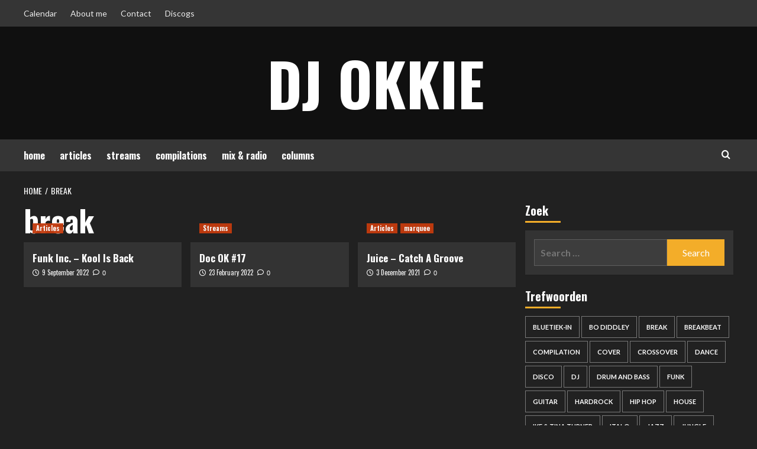

--- FILE ---
content_type: text/html; charset=UTF-8
request_url: https://djokkie.nl/tag/break-en/
body_size: 61123
content:
<!doctype html>
<html lang="en-GB">
<head>
    <meta charset="UTF-8">
    <meta name="viewport" content="width=device-width, initial-scale=1">
    <link rel="profile" href="http://gmpg.org/xfn/11">

    <title>break &#8211; DJ Okkie</title>
<meta name='robots' content='max-image-preview:large' />
<link rel='preload' href='https://fonts.googleapis.com/css?family=Source%2BSans%2BPro%3A400%2C700%7CLato%3A400%2C700&#038;subset=latin&#038;display=swap' as='style' onload="this.onload=null;this.rel='stylesheet'" type='text/css' media='all' crossorigin='anonymous'>
<link rel='preconnect' href='https://fonts.googleapis.com' crossorigin='anonymous'>
<link rel='preconnect' href='https://fonts.gstatic.com' crossorigin='anonymous'>
<link rel='dns-prefetch' href='//widget.mixcloud.com' />
<link rel='dns-prefetch' href='//fonts.googleapis.com' />
<link rel='preconnect' href='https://fonts.googleapis.com' />
<link rel='preconnect' href='https://fonts.gstatic.com' />
<link rel="alternate" type="application/rss+xml" title="DJ Okkie &raquo; Feed" href="https://djokkie.nl/feed/" />
<link rel="alternate" type="application/rss+xml" title="DJ Okkie &raquo; Comments Feed" href="https://djokkie.nl/comments/feed/" />
<link rel="alternate" type="text/calendar" title="DJ Okkie &raquo; iCal Feed" href="https://djokkie.nl/events/?ical=1" />
<link rel="alternate" type="application/rss+xml" title="DJ Okkie &raquo; break Tag Feed" href="https://djokkie.nl/tag/break-en/feed/" />
<style id='wp-img-auto-sizes-contain-inline-css' type='text/css'>
img:is([sizes=auto i],[sizes^="auto," i]){contain-intrinsic-size:3000px 1500px}
/*# sourceURL=wp-img-auto-sizes-contain-inline-css */
</style>
<link rel='stylesheet' id='latest-posts-block-fontawesome-front-css' href='https://djokkie.nl/wp-content/plugins/latest-posts-block-lite/src/assets/fontawesome/css/all.css?ver=1765422301' type='text/css' media='all' />
<link rel='stylesheet' id='latest-posts-block-frontend-block-style-css-css' href='https://djokkie.nl/wp-content/plugins/latest-posts-block-lite/dist/blocks.style.build.css?ver=6.9' type='text/css' media='all' />
<link rel='stylesheet' id='magic-content-box-blocks-fontawesome-front-css' href='https://djokkie.nl/wp-content/plugins/magic-content-box-lite/src/assets/fontawesome/css/all.css?ver=1765422308' type='text/css' media='all' />
<link rel='stylesheet' id='magic-content-box-frontend-block-style-css-css' href='https://djokkie.nl/wp-content/plugins/magic-content-box-lite/dist/blocks.style.build.css?ver=6.9' type='text/css' media='all' />
<style id='wp-emoji-styles-inline-css' type='text/css'>

	img.wp-smiley, img.emoji {
		display: inline !important;
		border: none !important;
		box-shadow: none !important;
		height: 1em !important;
		width: 1em !important;
		margin: 0 0.07em !important;
		vertical-align: -0.1em !important;
		background: none !important;
		padding: 0 !important;
	}
/*# sourceURL=wp-emoji-styles-inline-css */
</style>
<link rel='stylesheet' id='wp-block-library-css' href='https://djokkie.nl/wp-includes/css/dist/block-library/style.min.css?ver=6.9' type='text/css' media='all' />
<style id='global-styles-inline-css' type='text/css'>
:root{--wp--preset--aspect-ratio--square: 1;--wp--preset--aspect-ratio--4-3: 4/3;--wp--preset--aspect-ratio--3-4: 3/4;--wp--preset--aspect-ratio--3-2: 3/2;--wp--preset--aspect-ratio--2-3: 2/3;--wp--preset--aspect-ratio--16-9: 16/9;--wp--preset--aspect-ratio--9-16: 9/16;--wp--preset--color--black: #000000;--wp--preset--color--cyan-bluish-gray: #abb8c3;--wp--preset--color--white: #ffffff;--wp--preset--color--pale-pink: #f78da7;--wp--preset--color--vivid-red: #cf2e2e;--wp--preset--color--luminous-vivid-orange: #ff6900;--wp--preset--color--luminous-vivid-amber: #fcb900;--wp--preset--color--light-green-cyan: #7bdcb5;--wp--preset--color--vivid-green-cyan: #00d084;--wp--preset--color--pale-cyan-blue: #8ed1fc;--wp--preset--color--vivid-cyan-blue: #0693e3;--wp--preset--color--vivid-purple: #9b51e0;--wp--preset--gradient--vivid-cyan-blue-to-vivid-purple: linear-gradient(135deg,rgb(6,147,227) 0%,rgb(155,81,224) 100%);--wp--preset--gradient--light-green-cyan-to-vivid-green-cyan: linear-gradient(135deg,rgb(122,220,180) 0%,rgb(0,208,130) 100%);--wp--preset--gradient--luminous-vivid-amber-to-luminous-vivid-orange: linear-gradient(135deg,rgb(252,185,0) 0%,rgb(255,105,0) 100%);--wp--preset--gradient--luminous-vivid-orange-to-vivid-red: linear-gradient(135deg,rgb(255,105,0) 0%,rgb(207,46,46) 100%);--wp--preset--gradient--very-light-gray-to-cyan-bluish-gray: linear-gradient(135deg,rgb(238,238,238) 0%,rgb(169,184,195) 100%);--wp--preset--gradient--cool-to-warm-spectrum: linear-gradient(135deg,rgb(74,234,220) 0%,rgb(151,120,209) 20%,rgb(207,42,186) 40%,rgb(238,44,130) 60%,rgb(251,105,98) 80%,rgb(254,248,76) 100%);--wp--preset--gradient--blush-light-purple: linear-gradient(135deg,rgb(255,206,236) 0%,rgb(152,150,240) 100%);--wp--preset--gradient--blush-bordeaux: linear-gradient(135deg,rgb(254,205,165) 0%,rgb(254,45,45) 50%,rgb(107,0,62) 100%);--wp--preset--gradient--luminous-dusk: linear-gradient(135deg,rgb(255,203,112) 0%,rgb(199,81,192) 50%,rgb(65,88,208) 100%);--wp--preset--gradient--pale-ocean: linear-gradient(135deg,rgb(255,245,203) 0%,rgb(182,227,212) 50%,rgb(51,167,181) 100%);--wp--preset--gradient--electric-grass: linear-gradient(135deg,rgb(202,248,128) 0%,rgb(113,206,126) 100%);--wp--preset--gradient--midnight: linear-gradient(135deg,rgb(2,3,129) 0%,rgb(40,116,252) 100%);--wp--preset--font-size--small: 13px;--wp--preset--font-size--medium: 20px;--wp--preset--font-size--large: 36px;--wp--preset--font-size--x-large: 42px;--wp--preset--spacing--20: 0.44rem;--wp--preset--spacing--30: 0.67rem;--wp--preset--spacing--40: 1rem;--wp--preset--spacing--50: 1.5rem;--wp--preset--spacing--60: 2.25rem;--wp--preset--spacing--70: 3.38rem;--wp--preset--spacing--80: 5.06rem;--wp--preset--shadow--natural: 6px 6px 9px rgba(0, 0, 0, 0.2);--wp--preset--shadow--deep: 12px 12px 50px rgba(0, 0, 0, 0.4);--wp--preset--shadow--sharp: 6px 6px 0px rgba(0, 0, 0, 0.2);--wp--preset--shadow--outlined: 6px 6px 0px -3px rgb(255, 255, 255), 6px 6px rgb(0, 0, 0);--wp--preset--shadow--crisp: 6px 6px 0px rgb(0, 0, 0);}:root { --wp--style--global--content-size: 800px;--wp--style--global--wide-size: 1200px; }:where(body) { margin: 0; }.wp-site-blocks > .alignleft { float: left; margin-right: 2em; }.wp-site-blocks > .alignright { float: right; margin-left: 2em; }.wp-site-blocks > .aligncenter { justify-content: center; margin-left: auto; margin-right: auto; }:where(.wp-site-blocks) > * { margin-block-start: 24px; margin-block-end: 0; }:where(.wp-site-blocks) > :first-child { margin-block-start: 0; }:where(.wp-site-blocks) > :last-child { margin-block-end: 0; }:root { --wp--style--block-gap: 24px; }:root :where(.is-layout-flow) > :first-child{margin-block-start: 0;}:root :where(.is-layout-flow) > :last-child{margin-block-end: 0;}:root :where(.is-layout-flow) > *{margin-block-start: 24px;margin-block-end: 0;}:root :where(.is-layout-constrained) > :first-child{margin-block-start: 0;}:root :where(.is-layout-constrained) > :last-child{margin-block-end: 0;}:root :where(.is-layout-constrained) > *{margin-block-start: 24px;margin-block-end: 0;}:root :where(.is-layout-flex){gap: 24px;}:root :where(.is-layout-grid){gap: 24px;}.is-layout-flow > .alignleft{float: left;margin-inline-start: 0;margin-inline-end: 2em;}.is-layout-flow > .alignright{float: right;margin-inline-start: 2em;margin-inline-end: 0;}.is-layout-flow > .aligncenter{margin-left: auto !important;margin-right: auto !important;}.is-layout-constrained > .alignleft{float: left;margin-inline-start: 0;margin-inline-end: 2em;}.is-layout-constrained > .alignright{float: right;margin-inline-start: 2em;margin-inline-end: 0;}.is-layout-constrained > .aligncenter{margin-left: auto !important;margin-right: auto !important;}.is-layout-constrained > :where(:not(.alignleft):not(.alignright):not(.alignfull)){max-width: var(--wp--style--global--content-size);margin-left: auto !important;margin-right: auto !important;}.is-layout-constrained > .alignwide{max-width: var(--wp--style--global--wide-size);}body .is-layout-flex{display: flex;}.is-layout-flex{flex-wrap: wrap;align-items: center;}.is-layout-flex > :is(*, div){margin: 0;}body .is-layout-grid{display: grid;}.is-layout-grid > :is(*, div){margin: 0;}body{padding-top: 0px;padding-right: 0px;padding-bottom: 0px;padding-left: 0px;}a:where(:not(.wp-element-button)){text-decoration: none;}:root :where(.wp-element-button, .wp-block-button__link){background-color: #32373c;border-radius: 0;border-width: 0;color: #fff;font-family: inherit;font-size: inherit;font-style: inherit;font-weight: inherit;letter-spacing: inherit;line-height: inherit;padding-top: calc(0.667em + 2px);padding-right: calc(1.333em + 2px);padding-bottom: calc(0.667em + 2px);padding-left: calc(1.333em + 2px);text-decoration: none;text-transform: inherit;}.has-black-color{color: var(--wp--preset--color--black) !important;}.has-cyan-bluish-gray-color{color: var(--wp--preset--color--cyan-bluish-gray) !important;}.has-white-color{color: var(--wp--preset--color--white) !important;}.has-pale-pink-color{color: var(--wp--preset--color--pale-pink) !important;}.has-vivid-red-color{color: var(--wp--preset--color--vivid-red) !important;}.has-luminous-vivid-orange-color{color: var(--wp--preset--color--luminous-vivid-orange) !important;}.has-luminous-vivid-amber-color{color: var(--wp--preset--color--luminous-vivid-amber) !important;}.has-light-green-cyan-color{color: var(--wp--preset--color--light-green-cyan) !important;}.has-vivid-green-cyan-color{color: var(--wp--preset--color--vivid-green-cyan) !important;}.has-pale-cyan-blue-color{color: var(--wp--preset--color--pale-cyan-blue) !important;}.has-vivid-cyan-blue-color{color: var(--wp--preset--color--vivid-cyan-blue) !important;}.has-vivid-purple-color{color: var(--wp--preset--color--vivid-purple) !important;}.has-black-background-color{background-color: var(--wp--preset--color--black) !important;}.has-cyan-bluish-gray-background-color{background-color: var(--wp--preset--color--cyan-bluish-gray) !important;}.has-white-background-color{background-color: var(--wp--preset--color--white) !important;}.has-pale-pink-background-color{background-color: var(--wp--preset--color--pale-pink) !important;}.has-vivid-red-background-color{background-color: var(--wp--preset--color--vivid-red) !important;}.has-luminous-vivid-orange-background-color{background-color: var(--wp--preset--color--luminous-vivid-orange) !important;}.has-luminous-vivid-amber-background-color{background-color: var(--wp--preset--color--luminous-vivid-amber) !important;}.has-light-green-cyan-background-color{background-color: var(--wp--preset--color--light-green-cyan) !important;}.has-vivid-green-cyan-background-color{background-color: var(--wp--preset--color--vivid-green-cyan) !important;}.has-pale-cyan-blue-background-color{background-color: var(--wp--preset--color--pale-cyan-blue) !important;}.has-vivid-cyan-blue-background-color{background-color: var(--wp--preset--color--vivid-cyan-blue) !important;}.has-vivid-purple-background-color{background-color: var(--wp--preset--color--vivid-purple) !important;}.has-black-border-color{border-color: var(--wp--preset--color--black) !important;}.has-cyan-bluish-gray-border-color{border-color: var(--wp--preset--color--cyan-bluish-gray) !important;}.has-white-border-color{border-color: var(--wp--preset--color--white) !important;}.has-pale-pink-border-color{border-color: var(--wp--preset--color--pale-pink) !important;}.has-vivid-red-border-color{border-color: var(--wp--preset--color--vivid-red) !important;}.has-luminous-vivid-orange-border-color{border-color: var(--wp--preset--color--luminous-vivid-orange) !important;}.has-luminous-vivid-amber-border-color{border-color: var(--wp--preset--color--luminous-vivid-amber) !important;}.has-light-green-cyan-border-color{border-color: var(--wp--preset--color--light-green-cyan) !important;}.has-vivid-green-cyan-border-color{border-color: var(--wp--preset--color--vivid-green-cyan) !important;}.has-pale-cyan-blue-border-color{border-color: var(--wp--preset--color--pale-cyan-blue) !important;}.has-vivid-cyan-blue-border-color{border-color: var(--wp--preset--color--vivid-cyan-blue) !important;}.has-vivid-purple-border-color{border-color: var(--wp--preset--color--vivid-purple) !important;}.has-vivid-cyan-blue-to-vivid-purple-gradient-background{background: var(--wp--preset--gradient--vivid-cyan-blue-to-vivid-purple) !important;}.has-light-green-cyan-to-vivid-green-cyan-gradient-background{background: var(--wp--preset--gradient--light-green-cyan-to-vivid-green-cyan) !important;}.has-luminous-vivid-amber-to-luminous-vivid-orange-gradient-background{background: var(--wp--preset--gradient--luminous-vivid-amber-to-luminous-vivid-orange) !important;}.has-luminous-vivid-orange-to-vivid-red-gradient-background{background: var(--wp--preset--gradient--luminous-vivid-orange-to-vivid-red) !important;}.has-very-light-gray-to-cyan-bluish-gray-gradient-background{background: var(--wp--preset--gradient--very-light-gray-to-cyan-bluish-gray) !important;}.has-cool-to-warm-spectrum-gradient-background{background: var(--wp--preset--gradient--cool-to-warm-spectrum) !important;}.has-blush-light-purple-gradient-background{background: var(--wp--preset--gradient--blush-light-purple) !important;}.has-blush-bordeaux-gradient-background{background: var(--wp--preset--gradient--blush-bordeaux) !important;}.has-luminous-dusk-gradient-background{background: var(--wp--preset--gradient--luminous-dusk) !important;}.has-pale-ocean-gradient-background{background: var(--wp--preset--gradient--pale-ocean) !important;}.has-electric-grass-gradient-background{background: var(--wp--preset--gradient--electric-grass) !important;}.has-midnight-gradient-background{background: var(--wp--preset--gradient--midnight) !important;}.has-small-font-size{font-size: var(--wp--preset--font-size--small) !important;}.has-medium-font-size{font-size: var(--wp--preset--font-size--medium) !important;}.has-large-font-size{font-size: var(--wp--preset--font-size--large) !important;}.has-x-large-font-size{font-size: var(--wp--preset--font-size--x-large) !important;}
/*# sourceURL=global-styles-inline-css */
</style>

<link rel='stylesheet' id='dashicons-css' href='https://djokkie.nl/wp-includes/css/dashicons.min.css?ver=6.9' type='text/css' media='all' />
<link rel='stylesheet' id='everest-forms-general-css' href='https://djokkie.nl/wp-content/plugins/everest-forms/assets/css/everest-forms.css?ver=3.4.1' type='text/css' media='all' />
<link rel='stylesheet' id='jquery-intl-tel-input-css' href='https://djokkie.nl/wp-content/plugins/everest-forms/assets/css/intlTelInput.css?ver=3.4.1' type='text/css' media='all' />
<link rel='stylesheet' id='thumbs_rating_styles-css' href='https://djokkie.nl/wp-content/plugins/thumbs-rating/css/style.css?ver=4.0.3' type='text/css' media='all' />
<link rel='stylesheet' id='ppress-frontend-css' href='https://djokkie.nl/wp-content/plugins/wp-user-avatar/assets/css/frontend.min.css?ver=4.16.8' type='text/css' media='all' />
<link rel='stylesheet' id='ppress-flatpickr-css' href='https://djokkie.nl/wp-content/plugins/wp-user-avatar/assets/flatpickr/flatpickr.min.css?ver=4.16.8' type='text/css' media='all' />
<link rel='stylesheet' id='ppress-select2-css' href='https://djokkie.nl/wp-content/plugins/wp-user-avatar/assets/select2/select2.min.css?ver=6.9' type='text/css' media='all' />
<link rel='stylesheet' id='hardnews-google-fonts-css' href='https://fonts.googleapis.com/css?family=Oswald:300,400,700' type='text/css' media='all' />
<link rel='stylesheet' id='bootstrap-css' href='https://djokkie.nl/wp-content/themes/covernews/assets/bootstrap/css/bootstrap.min.css?ver=6.9' type='text/css' media='all' />
<link rel='stylesheet' id='covernews-style-css' href='https://djokkie.nl/wp-content/themes/covernews/style.min.css?ver=2.0.3' type='text/css' media='all' />
<link rel='stylesheet' id='hardnews-css' href='https://djokkie.nl/wp-content/themes/hardnews/style.css?ver=2.0.3' type='text/css' media='all' />
<link rel='stylesheet' id='covernews-google-fonts-css' href='https://fonts.googleapis.com/css?family=Source%2BSans%2BPro%3A400%2C700%7CLato%3A400%2C700&#038;subset=latin&#038;display=swap' type='text/css' media='all' />
<link rel='stylesheet' id='covernews-icons-css' href='https://djokkie.nl/wp-content/themes/covernews/assets/icons/style.css?ver=6.9' type='text/css' media='all' />
<link rel='stylesheet' id='custom-style-css' href='https://djokkie.nl/wp-content/plugins/list-mixcloud/playlist.css?ver=6.9' type='text/css' media='all' />
<script type="text/javascript" id="thumbs_rating_scripts-js-extra">
/* <![CDATA[ */
var thumbs_rating_ajax = {"ajax_url":"https://djokkie.nl/wp-admin/admin-ajax.php","nonce":"001059ab30"};
//# sourceURL=thumbs_rating_scripts-js-extra
/* ]]> */
</script>
<script type="text/javascript" src="https://djokkie.nl/wp-content/plugins/thumbs-rating/js/general.js?ver=4.0.3" id="thumbs_rating_scripts-js"></script>
<script type="text/javascript" src="https://djokkie.nl/wp-includes/js/jquery/jquery.min.js?ver=3.7.1" id="jquery-core-js"></script>
<script type="text/javascript" src="https://djokkie.nl/wp-includes/js/jquery/jquery-migrate.min.js?ver=3.4.1" id="jquery-migrate-js"></script>
<script type="text/javascript" src="https://djokkie.nl/wp-content/plugins/wp-user-avatar/assets/flatpickr/flatpickr.min.js?ver=4.16.8" id="ppress-flatpickr-js"></script>
<script type="text/javascript" src="https://djokkie.nl/wp-content/plugins/wp-user-avatar/assets/select2/select2.min.js?ver=4.16.8" id="ppress-select2-js"></script>
<script type="text/javascript" src="//widget.mixcloud.com/media/js/widgetApi.js?ver=6.9" id="mixcloud_script-js"></script>
<script type="text/javascript" src="https://djokkie.nl/wp-content/plugins/list-mixcloud/playlist.js?ver=6.9" id="custom-script-js"></script>
<link rel="https://api.w.org/" href="https://djokkie.nl/wp-json/" /><link rel="alternate" title="JSON" type="application/json" href="https://djokkie.nl/wp-json/wp/v2/tags/536" /><link rel="EditURI" type="application/rsd+xml" title="RSD" href="https://djokkie.nl/xmlrpc.php?rsd" />
<meta name="generator" content="WordPress 6.9" />
<meta name="generator" content="Everest Forms 3.4.1" />
<meta name="tec-api-version" content="v1"><meta name="tec-api-origin" content="https://djokkie.nl"><link rel="alternate" href="https://djokkie.nl/wp-json/tribe/events/v1/events/?tags=break-en" /><link rel="preload" href="https://wordpress.djokkie.nl/wp-content/uploads/2021/05/cropped-cropped-plaatjesplaatje.jpg" as="image"><style type="text/css">.recentcomments a{display:inline !important;padding:0 !important;margin:0 !important;}</style>        <style type="text/css">
                        .site-title a,
            .site-header .site-branding .site-title a:visited,
            .site-header .site-branding .site-title a:hover,
            .site-description {
                color: #ffffff            }

            body.aft-dark-mode .site-title a,
      body.aft-dark-mode .site-header .site-branding .site-title a:visited,
      body.aft-dark-mode .site-header .site-branding .site-title a:hover,
      body.aft-dark-mode .site-description {
        color: #ffffff;
      }

            .site-branding .site-title {
                font-size: 100px;
            }

            @media only screen and (max-width: 640px) {
                .header-layout-3 .site-header .site-branding .site-title,
                .site-branding .site-title {
                    font-size: 60px;

                }
              }   

           @media only screen and (max-width: 375px) {
               .header-layout-3 .site-header .site-branding .site-title,
               .site-branding .site-title {
                        font-size: 50px;

                    }
                }
                
                    .elementor-template-full-width .elementor-section.elementor-section-full_width > .elementor-container,
        .elementor-template-full-width .elementor-section.elementor-section-boxed > .elementor-container{
            max-width: 1200px;
        }
        @media (min-width: 1600px){
            .elementor-template-full-width .elementor-section.elementor-section-full_width > .elementor-container,
            .elementor-template-full-width .elementor-section.elementor-section-boxed > .elementor-container{
                max-width: 1600px;
            }
        }
        
        .align-content-left .elementor-section-stretched,
        .align-content-right .elementor-section-stretched {
            max-width: 100%;
            left: 0 !important;
        }


        </style>
        <style type="text/css" id="custom-background-css">
body.custom-background { background-color: #f5f5f5; }
</style>
			<style type="text/css" id="wp-custom-css">
			.topbar-date {
	display:none;
}		</style>
		</head>

<body class="archive tag tag-break-en tag-536 custom-background wp-embed-responsive wp-theme-covernews wp-child-theme-hardnews everest-forms-no-js tribe-no-js page-template-hardnews hfeed default-content-layout archive-layout-grid scrollup-sticky-header aft-sticky-header aft-sticky-sidebar dark aft-container-default aft-main-banner-slider-editors-picks header-image-default align-content-left aft-and">

    <div id="af-preloader">
        <div id="loader-wrapper">
            <div id="loader"></div>
        </div>
    </div>

<div id="page" class="site">
    <a class="skip-link screen-reader-text" href="#content">Skip to content</a>

<div class="header-layout-3">
    <div class="top-masthead">

        <div class="container">
            <div class="row">
                                    <div class="col-xs-12 col-sm-12 col-md-8 device-center">
                                                    <span class="topbar-date">
                                       22 January 2026                                    </span>

                        
                        <div class="top-navigation"><ul id="top-menu" class="menu"><li id="menu-item-5761" class="menu-item menu-item-type-post_type menu-item-object-page menu-item-5761"><a href="https://djokkie.nl/calendar/">Calendar</a></li>
<li id="menu-item-5745" class="menu-item menu-item-type-post_type menu-item-object-page menu-item-5745"><a href="https://djokkie.nl/about-me/">About me</a></li>
<li id="menu-item-5758" class="menu-item menu-item-type-post_type menu-item-object-page menu-item-5758"><a href="https://djokkie.nl/contact-2/">Contact</a></li>
<li id="menu-item-3902" class="menu-item menu-item-type-custom menu-item-object-custom menu-item-3902"><a href="https://www.discogs.com/seller/Okkie5/profile">Discogs</a></li>
</ul></div>                    </div>
                                            </div>
        </div>
    </div> <!--    Topbar Ends-->
<header id="masthead" class="site-header">
        <div class="masthead-banner data-bg" data-background="https://wordpress.djokkie.nl/wp-content/uploads/2021/05/cropped-cropped-plaatjesplaatje.jpg">
        <div class="container">
            <div class="row">
                <div class="col-md-12">
                    <div class="site-branding">
                                                    <p class="site-title font-family-1">
                                <a href="https://djokkie.nl/"
                                   rel="home">DJ Okkie</a>
                            </p>
                        
                                            </div>
                </div>
                <div class="col-md-12">
                                    </div>
            </div>
        </div>
    </div>
    <nav id="site-navigation" class="main-navigation">
        <div class="container">
            <div class="row">
                <div class="kol-12">
                    <div class="navigation-container">



                        <span class="toggle-menu" aria-controls="primary-menu" aria-expanded="false">
                                <span class="screen-reader-text">Primary Menu</span>
                                 <i class="ham"></i>
                        </span>
                        <span class="af-mobile-site-title-wrap">
                                                        <p class="site-title font-family-1">
                                <a href="https://djokkie.nl/"
                                   rel="home">DJ Okkie</a>
                            </p>
                        </span>
                        <div class="menu main-menu"><ul id="primary-menu" class="menu"><li id="menu-item-5762" class="menu-item menu-item-type-post_type menu-item-object-page menu-item-home menu-item-5762"><a href="https://djokkie.nl/">home</a></li>
<li id="menu-item-5763" class="menu-item menu-item-type-taxonomy menu-item-object-category menu-item-5763"><a href="https://djokkie.nl/category/articles/">articles</a></li>
<li id="menu-item-5765" class="menu-item menu-item-type-taxonomy menu-item-object-category menu-item-5765"><a href="https://djokkie.nl/category/streams/">streams</a></li>
<li id="menu-item-5766" class="menu-item menu-item-type-taxonomy menu-item-object-category menu-item-5766"><a href="https://djokkie.nl/category/compilations/">compilations</a></li>
<li id="menu-item-5767" class="menu-item menu-item-type-taxonomy menu-item-object-category menu-item-5767"><a href="https://djokkie.nl/category/mixandradio/">mix &#038; radio</a></li>
<li id="menu-item-5768" class="menu-item menu-item-type-taxonomy menu-item-object-category menu-item-5768"><a href="https://djokkie.nl/category/columns/">columns</a></li>
</ul></div>
                        <div class="cart-search">

                            <div class="af-search-wrap">
                                <div class="search-overlay">
                                    <a href="#" title="Search" class="search-icon">
                                        <i class="fa fa-search"></i>
                                    </a>
                                    <div class="af-search-form">
                                        <form role="search" method="get" class="search-form" action="https://djokkie.nl/">
				<label>
					<span class="screen-reader-text">Search for:</span>
					<input type="search" class="search-field" placeholder="Search &hellip;" value="" name="s" />
				</label>
				<input type="submit" class="search-submit" value="Search" />
			</form>                                    </div>
                                </div>
                            </div>
                        </div>


                    </div>
                </div>
            </div>
        </div>
    </nav>
</header>


</div>



    <div id="content" class="container">
    <div class="em-breadcrumbs font-family-1 covernews-breadcrumbs">
      <div class="row">
        <div role="navigation" aria-label="Breadcrumbs" class="breadcrumb-trail breadcrumbs" itemprop="breadcrumb"><ul class="trail-items" itemscope itemtype="http://schema.org/BreadcrumbList"><meta name="numberOfItems" content="2" /><meta name="itemListOrder" content="Ascending" /><li itemprop="itemListElement" itemscope itemtype="http://schema.org/ListItem" class="trail-item trail-begin"><a href="https://djokkie.nl/" rel="home" itemprop="item"><span itemprop="name">Home</span></a><meta itemprop="position" content="1" /></li><li itemprop="itemListElement" itemscope itemtype="http://schema.org/ListItem" class="trail-item trail-end"><a href="https://djokkie.nl/tag/break-en/" itemprop="item"><span itemprop="name">break</span></a><meta itemprop="position" content="2" /></li></ul></div>      </div>
    </div>
    <div class="section-block-upper row">

                <div id="primary" class="content-area">
                    <main id="main" class="site-main aft-archive-post">

                        
                            <header class="header-title-wrapper1">
                                <h1 class="page-title">break</h1>                            </header><!-- .header-title-wrapper -->
                            <div class="row">
                            <div id="aft-inner-row">
                            

        <article id="post-5893" class="col-lg-4 col-sm-4 col-md-4 latest-posts-grid post-5893 post type-post status-publish format-standard has-post-thumbnail hentry category-articles tag-break-en tag-original tag-sample-en tag-version"                 data-mh="archive-layout-grid">
            
<div class="align-items-center has-post-image">
  <div class="spotlight-post">
    <figure class="categorised-article inside-img">
      <div class="categorised-article-wrapper">
        <div class="data-bg-hover data-bg-categorised read-bg-img">
          <a href="https://djokkie.nl/funk-inc-kool-is-back/"
            aria-label="Funk Inc. &#8211; Kool Is Back">
            <img width="300" height="188" src="https://djokkie.nl/wp-content/uploads/2022/09/FunkKoolYes2-300x188.png" class="attachment-medium size-medium wp-post-image" alt="FunkKoolYes2" decoding="async" fetchpriority="high" srcset="https://djokkie.nl/wp-content/uploads/2022/09/FunkKoolYes2-300x188.png 300w, https://djokkie.nl/wp-content/uploads/2022/09/FunkKoolYes2-1024x640.png 1024w, https://djokkie.nl/wp-content/uploads/2022/09/FunkKoolYes2-768x480.png 768w, https://djokkie.nl/wp-content/uploads/2022/09/FunkKoolYes2-1536x960.png 1536w, https://djokkie.nl/wp-content/uploads/2022/09/FunkKoolYes2-2048x1280.png 2048w, https://djokkie.nl/wp-content/uploads/2022/09/FunkKoolYes2-800x500.png 800w, https://djokkie.nl/wp-content/uploads/2022/09/FunkKoolYes2-540x340.png 540w, https://djokkie.nl/wp-content/uploads/2022/09/FunkKoolYes2-400x250.png 400w" sizes="(max-width: 300px) 100vw, 300px" loading="lazy" />          </a>
        </div>
                <div class="figure-categories figure-categories-bg">
          <ul class="cat-links"><li class="meta-category">
                             <a class="covernews-categories category-color-1"
                            href="https://djokkie.nl/category/articles/" 
                            aria-label="View all posts in Articles"> 
                                 Articles
                             </a>
                        </li></ul>        </div>
      </div>

    </figure>
    <figcaption>

      <h3 class="article-title article-title-1">
        <a href="https://djokkie.nl/funk-inc-kool-is-back/">
          Funk Inc. &#8211; Kool Is Back        </a>
      </h3>
      <div class="grid-item-metadata">
        
    <span class="author-links">

                    <span class="item-metadata posts-date">
          <i class="far fa-clock"></i>
          <a href="https://djokkie.nl/2022/09/">
            9 September 2022          </a>
        </span>
                      <span class="aft-comment-count">
            <a href="https://djokkie.nl/funk-inc-kool-is-back/">
              <i class="far fa-comment"></i>
              <span class="aft-show-hover">
                0              </span>
            </a>
          </span>
          </span>
      </div>
          </figcaption>
  </div>
  </div>        </article>
    

        <article id="post-5785" class="col-lg-4 col-sm-4 col-md-4 latest-posts-grid post-5785 post type-post status-publish format-standard has-post-thumbnail hentry category-streams tag-break-en tag-original tag-samples tag-version"                 data-mh="archive-layout-grid">
            
<div class="align-items-center has-post-image">
  <div class="spotlight-post">
    <figure class="categorised-article inside-img">
      <div class="categorised-article-wrapper">
        <div class="data-bg-hover data-bg-categorised read-bg-img">
          <a href="https://djokkie.nl/doc-ok-17/"
            aria-label="Doc OK #17">
            <img width="300" height="170" src="https://djokkie.nl/wp-content/uploads/2022/02/Doc-OK-17-2-300x170.png" class="attachment-medium size-medium wp-post-image" alt="Doc OK 17 2" decoding="async" srcset="https://djokkie.nl/wp-content/uploads/2022/02/Doc-OK-17-2-300x170.png 300w, https://djokkie.nl/wp-content/uploads/2022/02/Doc-OK-17-2-1024x580.png 1024w, https://djokkie.nl/wp-content/uploads/2022/02/Doc-OK-17-2-768x435.png 768w, https://djokkie.nl/wp-content/uploads/2022/02/Doc-OK-17-2-1536x871.png 1536w, https://djokkie.nl/wp-content/uploads/2022/02/Doc-OK-17-2-2048x1161.png 2048w" sizes="(max-width: 300px) 100vw, 300px" loading="lazy" />          </a>
        </div>
                <div class="figure-categories figure-categories-bg">
          <ul class="cat-links"><li class="meta-category">
                             <a class="covernews-categories category-color-1"
                            href="https://djokkie.nl/category/streams/" 
                            aria-label="View all posts in Streams"> 
                                 Streams
                             </a>
                        </li></ul>        </div>
      </div>

    </figure>
    <figcaption>

      <h3 class="article-title article-title-1">
        <a href="https://djokkie.nl/doc-ok-17/">
          Doc OK #17        </a>
      </h3>
      <div class="grid-item-metadata">
        
    <span class="author-links">

                    <span class="item-metadata posts-date">
          <i class="far fa-clock"></i>
          <a href="https://djokkie.nl/2022/02/">
            23 February 2022          </a>
        </span>
                      <span class="aft-comment-count">
            <a href="https://djokkie.nl/doc-ok-17/">
              <i class="far fa-comment"></i>
              <span class="aft-show-hover">
                0              </span>
            </a>
          </span>
          </span>
      </div>
          </figcaption>
  </div>
  </div>        </article>
    

        <article id="post-5538" class="col-lg-4 col-sm-4 col-md-4 latest-posts-grid post-5538 post type-post status-publish format-standard has-post-thumbnail hentry category-articles category-lightkrent tag-break-en tag-collecting tag-disco-en tag-discogs tag-funk-en tag-original"                 data-mh="archive-layout-grid">
            
<div class="align-items-center has-post-image">
  <div class="spotlight-post">
    <figure class="categorised-article inside-img">
      <div class="categorised-article-wrapper">
        <div class="data-bg-hover data-bg-categorised read-bg-img">
          <a href="https://djokkie.nl/catch-a-groove-vinyl-collectors-rage/"
            aria-label="Juice &#8211; Catch A Groove">
            <img width="300" height="188" src="https://djokkie.nl/wp-content/uploads/2021/12/xJuice-Catch-A-Groove-7-and-12-disc-300x188.png" class="attachment-medium size-medium wp-post-image" alt="xJuice Catch A Groove 7 and 12 disc" decoding="async" srcset="https://djokkie.nl/wp-content/uploads/2021/12/xJuice-Catch-A-Groove-7-and-12-disc-300x188.png 300w, https://djokkie.nl/wp-content/uploads/2021/12/xJuice-Catch-A-Groove-7-and-12-disc-1024x640.png 1024w, https://djokkie.nl/wp-content/uploads/2021/12/xJuice-Catch-A-Groove-7-and-12-disc-768x480.png 768w, https://djokkie.nl/wp-content/uploads/2021/12/xJuice-Catch-A-Groove-7-and-12-disc-1536x960.png 1536w, https://djokkie.nl/wp-content/uploads/2021/12/xJuice-Catch-A-Groove-7-and-12-disc-2048x1280.png 2048w, https://djokkie.nl/wp-content/uploads/2021/12/xJuice-Catch-A-Groove-7-and-12-disc-800x500.png 800w, https://djokkie.nl/wp-content/uploads/2021/12/xJuice-Catch-A-Groove-7-and-12-disc-540x340.png 540w, https://djokkie.nl/wp-content/uploads/2021/12/xJuice-Catch-A-Groove-7-and-12-disc-400x250.png 400w" sizes="(max-width: 300px) 100vw, 300px" loading="lazy" />          </a>
        </div>
                <div class="figure-categories figure-categories-bg">
          <ul class="cat-links"><li class="meta-category">
                             <a class="covernews-categories category-color-1"
                            href="https://djokkie.nl/category/articles/" 
                            aria-label="View all posts in Articles"> 
                                 Articles
                             </a>
                        </li><li class="meta-category">
                             <a class="covernews-categories category-color-1"
                            href="https://djokkie.nl/category/lightkrent/" 
                            aria-label="View all posts in marquee"> 
                                 marquee
                             </a>
                        </li></ul>        </div>
      </div>

    </figure>
    <figcaption>

      <h3 class="article-title article-title-1">
        <a href="https://djokkie.nl/catch-a-groove-vinyl-collectors-rage/">
          Juice &#8211; Catch A Groove        </a>
      </h3>
      <div class="grid-item-metadata">
        
    <span class="author-links">

                    <span class="item-metadata posts-date">
          <i class="far fa-clock"></i>
          <a href="https://djokkie.nl/2021/12/">
            3 December 2021          </a>
        </span>
                      <span class="aft-comment-count">
            <a href="https://djokkie.nl/catch-a-groove-vinyl-collectors-rage/">
              <i class="far fa-comment"></i>
              <span class="aft-show-hover">
                0              </span>
            </a>
          </span>
          </span>
      </div>
          </figcaption>
  </div>
  </div>        </article>
                                </div>
                            <div class="col col-ten">
                                <div class="covernews-pagination">
                                                                    </div>
                            </div>
                                            </div>
                    </main><!-- #main -->
                </div><!-- #primary -->

                <aside id="secondary" class="widget-area sidebar-sticky-top">
	<div id="search-2" class="widget covernews-widget widget_search"><h2 class="widget-title widget-title-1"><span>Zoek</span></h2><form role="search" method="get" class="search-form" action="https://djokkie.nl/">
				<label>
					<span class="screen-reader-text">Search for:</span>
					<input type="search" class="search-field" placeholder="Search &hellip;" value="" name="s" />
				</label>
				<input type="submit" class="search-submit" value="Search" />
			</form></div><div id="tag_cloud-2" class="widget covernews-widget widget_tag_cloud"><h2 class="widget-title widget-title-1"><span>Trefwoorden</span></h2><div class="tagcloud"><a href="https://djokkie.nl/tag/bluetiek-in/" class="tag-cloud-link tag-link-422 tag-link-position-1" style="font-size: 10.117647058824pt;" aria-label="bluetiek-in (2 items)">bluetiek-in</a>
<a href="https://djokkie.nl/tag/bo-diddley/" class="tag-cloud-link tag-link-307 tag-link-position-2" style="font-size: 8pt;" aria-label="Bo Diddley (1 item)">Bo Diddley</a>
<a href="https://djokkie.nl/tag/break-en/" class="tag-cloud-link tag-link-536 tag-link-position-3" style="font-size: 11.529411764706pt;" aria-label="break (3 items)">break</a>
<a href="https://djokkie.nl/tag/breakbeat-en/" class="tag-cloud-link tag-link-414 tag-link-position-4" style="font-size: 8pt;" aria-label="breakbeat (1 item)">breakbeat</a>
<a href="https://djokkie.nl/tag/compilation/" class="tag-cloud-link tag-link-264 tag-link-position-5" style="font-size: 10.117647058824pt;" aria-label="Compilation (2 items)">Compilation</a>
<a href="https://djokkie.nl/tag/cover-en/" class="tag-cloud-link tag-link-315 tag-link-position-6" style="font-size: 19.529411764706pt;" aria-label="cover (18 items)">cover</a>
<a href="https://djokkie.nl/tag/crossover/" class="tag-cloud-link tag-link-266 tag-link-position-7" style="font-size: 8pt;" aria-label="Crossover (1 item)">Crossover</a>
<a href="https://djokkie.nl/tag/dance-en/" class="tag-cloud-link tag-link-555 tag-link-position-8" style="font-size: 8pt;" aria-label="dance (1 item)">dance</a>
<a href="https://djokkie.nl/tag/disco-en/" class="tag-cloud-link tag-link-325 tag-link-position-9" style="font-size: 14.470588235294pt;" aria-label="disco (6 items)">disco</a>
<a href="https://djokkie.nl/tag/dj-en/" class="tag-cloud-link tag-link-394 tag-link-position-10" style="font-size: 11.529411764706pt;" aria-label="dj (3 items)">dj</a>
<a href="https://djokkie.nl/tag/drum-and-bass/" class="tag-cloud-link tag-link-567 tag-link-position-11" style="font-size: 11.529411764706pt;" aria-label="drum and bass (3 items)">drum and bass</a>
<a href="https://djokkie.nl/tag/funk-en/" class="tag-cloud-link tag-link-538 tag-link-position-12" style="font-size: 8pt;" aria-label="funk (1 item)">funk</a>
<a href="https://djokkie.nl/tag/guitar-en/" class="tag-cloud-link tag-link-272 tag-link-position-13" style="font-size: 12.705882352941pt;" aria-label="guitar (4 items)">guitar</a>
<a href="https://djokkie.nl/tag/hardrock-en/" class="tag-cloud-link tag-link-339 tag-link-position-14" style="font-size: 10.117647058824pt;" aria-label="hardrock (2 items)">hardrock</a>
<a href="https://djokkie.nl/tag/hip-hop-en/" class="tag-cloud-link tag-link-416 tag-link-position-15" style="font-size: 10.117647058824pt;" aria-label="hip hop (2 items)">hip hop</a>
<a href="https://djokkie.nl/tag/house/" class="tag-cloud-link tag-link-249 tag-link-position-16" style="font-size: 12.705882352941pt;" aria-label="house (4 items)">house</a>
<a href="https://djokkie.nl/tag/ike-tina-turner/" class="tag-cloud-link tag-link-305 tag-link-position-17" style="font-size: 8pt;" aria-label="Ike &amp; Tina Turner (1 item)">Ike &amp; Tina Turner</a>
<a href="https://djokkie.nl/tag/italo-en/" class="tag-cloud-link tag-link-444 tag-link-position-18" style="font-size: 8pt;" aria-label="Italo (1 item)">Italo</a>
<a href="https://djokkie.nl/tag/jazz-en/" class="tag-cloud-link tag-link-363 tag-link-position-19" style="font-size: 8pt;" aria-label="jazz (1 item)">jazz</a>
<a href="https://djokkie.nl/tag/jungle-en/" class="tag-cloud-link tag-link-418 tag-link-position-20" style="font-size: 10.117647058824pt;" aria-label="Jungle (2 items)">Jungle</a>
<a href="https://djokkie.nl/tag/little-richard-en/" class="tag-cloud-link tag-link-365 tag-link-position-21" style="font-size: 8pt;" aria-label="Little Richard (1 item)">Little Richard</a>
<a href="https://djokkie.nl/tag/movie-en/" class="tag-cloud-link tag-link-352 tag-link-position-22" style="font-size: 11.529411764706pt;" aria-label="movie (3 items)">movie</a>
<a href="https://djokkie.nl/tag/neo-rockabilly-en/" class="tag-cloud-link tag-link-458 tag-link-position-23" style="font-size: 11.529411764706pt;" aria-label="neo-rockabilly (3 items)">neo-rockabilly</a>
<a href="https://djokkie.nl/tag/new-wave-en/" class="tag-cloud-link tag-link-460 tag-link-position-24" style="font-size: 8pt;" aria-label="New wave (1 item)">New wave</a>
<a href="https://djokkie.nl/tag/original/" class="tag-cloud-link tag-link-241 tag-link-position-25" style="font-size: 22pt;" aria-label="original (30 items)">original</a>
<a href="https://djokkie.nl/tag/parody/" class="tag-cloud-link tag-link-350 tag-link-position-26" style="font-size: 10.117647058824pt;" aria-label="parody (2 items)">parody</a>
<a href="https://djokkie.nl/tag/pop-en/" class="tag-cloud-link tag-link-274 tag-link-position-27" style="font-size: 16.705882352941pt;" aria-label="pop (10 items)">pop</a>
<a href="https://djokkie.nl/tag/rb-en/" class="tag-cloud-link tag-link-245 tag-link-position-28" style="font-size: 8pt;" aria-label="R&amp;B (1 item)">R&amp;B</a>
<a href="https://djokkie.nl/tag/rap/" class="tag-cloud-link tag-link-270 tag-link-position-29" style="font-size: 8pt;" aria-label="Rap (1 item)">Rap</a>
<a href="https://djokkie.nl/tag/reggae/" class="tag-cloud-link tag-link-166 tag-link-position-30" style="font-size: 14.470588235294pt;" aria-label="reggae (6 items)">reggae</a>
<a href="https://djokkie.nl/tag/remix/" class="tag-cloud-link tag-link-483 tag-link-position-31" style="font-size: 11.529411764706pt;" aria-label="remix (3 items)">remix</a>
<a href="https://djokkie.nl/tag/rock-en/" class="tag-cloud-link tag-link-436 tag-link-position-32" style="font-size: 10.117647058824pt;" aria-label="rock (2 items)">rock</a>
<a href="https://djokkie.nl/tag/rock-n-roll-en/" class="tag-cloud-link tag-link-247 tag-link-position-33" style="font-size: 15.647058823529pt;" aria-label="Rock &#039;n Roll (8 items)">Rock &#039;n Roll</a>
<a href="https://djokkie.nl/tag/rotterdam-en/" class="tag-cloud-link tag-link-253 tag-link-position-34" style="font-size: 11.529411764706pt;" aria-label="rotterdam (3 items)">rotterdam</a>
<a href="https://djokkie.nl/tag/sample-en/" class="tag-cloud-link tag-link-255 tag-link-position-35" style="font-size: 18pt;" aria-label="sample (13 items)">sample</a>
<a href="https://djokkie.nl/tag/samples/" class="tag-cloud-link tag-link-565 tag-link-position-36" style="font-size: 11.529411764706pt;" aria-label="samples (3 items)">samples</a>
<a href="https://djokkie.nl/tag/singer-songwriter-en/" class="tag-cloud-link tag-link-327 tag-link-position-37" style="font-size: 10.117647058824pt;" aria-label="Singer-Songwriter (2 items)">Singer-Songwriter</a>
<a href="https://djokkie.nl/tag/ska/" class="tag-cloud-link tag-link-170 tag-link-position-38" style="font-size: 12.705882352941pt;" aria-label="ska (4 items)">ska</a>
<a href="https://djokkie.nl/tag/soul-en/" class="tag-cloud-link tag-link-276 tag-link-position-39" style="font-size: 14.470588235294pt;" aria-label="soul (6 items)">soul</a>
<a href="https://djokkie.nl/tag/story/" class="tag-cloud-link tag-link-268 tag-link-position-40" style="font-size: 8pt;" aria-label="Story (1 item)">Story</a>
<a href="https://djokkie.nl/tag/terry-hall-en/" class="tag-cloud-link tag-link-367 tag-link-position-41" style="font-size: 8pt;" aria-label="terry Hall (1 item)">terry Hall</a>
<a href="https://djokkie.nl/tag/the-rolling-stones-en/" class="tag-cloud-link tag-link-400 tag-link-position-42" style="font-size: 10.117647058824pt;" aria-label="The Rolling Stones (2 items)">The Rolling Stones</a>
<a href="https://djokkie.nl/tag/the-winstons-amenbreak-en/" class="tag-cloud-link tag-link-420 tag-link-position-43" style="font-size: 8pt;" aria-label="The Winstons Amenbreak (1 item)">The Winstons Amenbreak</a>
<a href="https://djokkie.nl/tag/tom-jones-en/" class="tag-cloud-link tag-link-303 tag-link-position-44" style="font-size: 8pt;" aria-label="Tom Jones (1 item)">Tom Jones</a>
<a href="https://djokkie.nl/tag/version/" class="tag-cloud-link tag-link-243 tag-link-position-45" style="font-size: 21.294117647059pt;" aria-label="version (26 items)">version</a></div>
</div><div id="recent-comments-2" class="widget covernews-widget widget_recent_comments"><h2 class="widget-title widget-title-1"><span>Recent Comments</span></h2><ul id="recentcomments"><li class="recentcomments"><span class="comment-author-link"><a href="https://djokkie.nl" class="url" rel="ugc">DJ Okkie</a></span> on <a href="https://djokkie.nl/deeper-shades-of-soul/#comment-504">Deeper Shades Of Soul</a></li><li class="recentcomments"><span class="comment-author-link">Hyper-D</span> on <a href="https://djokkie.nl/deeper-shades-of-soul/#comment-503">Deeper Shades Of Soul</a></li><li class="recentcomments"><span class="comment-author-link"><a href="https://djokkie.nl" class="url" rel="ugc">DJ Okkie</a></span> on <a href="https://djokkie.nl/dj-zinc-super-sharp-shooter-2/#comment-448">DJ Zinc &#8211; Super Sharp Shooter</a></li><li class="recentcomments"><span class="comment-author-link">Mr Kirk</span> on <a href="https://djokkie.nl/dj-zinc-super-sharp-shooter-2/#comment-445">DJ Zinc &#8211; Super Sharp Shooter</a></li><li class="recentcomments"><span class="comment-author-link">Steef</span> on <a href="https://djokkie.nl/rotterdam-the-sample-2/#comment-429">Rotterdam, the sample</a></li></ul></div></aside><!-- #secondary -->
        </div>

</div>


  <footer class="site-footer">
              <div class="primary-footer">
        <div class="container">
          <div class="row">
            <div class="col-sm-12">
              <div class="row">
                                  <div class="primary-footer-area footer-first-widgets-section col-md-4 col-sm-12">
                    <section class="widget-area">
                      <div id="nav_menu-2" class="widget covernews-widget widget_nav_menu"><div class="menu-hoofdmenu-english-container"><ul id="menu-hoofdmenu-english" class="menu"><li class="menu-item menu-item-type-post_type menu-item-object-page menu-item-home menu-item-5762"><a href="https://djokkie.nl/">home</a></li>
<li class="menu-item menu-item-type-taxonomy menu-item-object-category menu-item-5763"><a href="https://djokkie.nl/category/articles/">articles</a></li>
<li class="menu-item menu-item-type-taxonomy menu-item-object-category menu-item-5765"><a href="https://djokkie.nl/category/streams/">streams</a></li>
<li class="menu-item menu-item-type-taxonomy menu-item-object-category menu-item-5766"><a href="https://djokkie.nl/category/compilations/">compilations</a></li>
<li class="menu-item menu-item-type-taxonomy menu-item-object-category menu-item-5767"><a href="https://djokkie.nl/category/mixandradio/">mix &#038; radio</a></li>
<li class="menu-item menu-item-type-taxonomy menu-item-object-category menu-item-5768"><a href="https://djokkie.nl/category/columns/">columns</a></li>
</ul></div></div>                    </section>
                  </div>
                
                                  <div class="primary-footer-area footer-second-widgets-section col-md-4  col-sm-12">
                    <section class="widget-area">
                      <div id="nav_menu-3" class="widget covernews-widget widget_nav_menu"><div class="menu-topmenu-english-container"><ul id="menu-topmenu-english" class="menu"><li class="menu-item menu-item-type-post_type menu-item-object-page menu-item-5761"><a href="https://djokkie.nl/calendar/">Calendar</a></li>
<li class="menu-item menu-item-type-post_type menu-item-object-page menu-item-5745"><a href="https://djokkie.nl/about-me/">About me</a></li>
<li class="menu-item menu-item-type-post_type menu-item-object-page menu-item-5758"><a href="https://djokkie.nl/contact-2/">Contact</a></li>
<li class="menu-item menu-item-type-custom menu-item-object-custom menu-item-3902"><a href="https://www.discogs.com/seller/Okkie5/profile">Discogs</a></li>
</ul></div></div>                    </section>
                  </div>
                
                                  <div class="primary-footer-area footer-third-widgets-section col-md-4  col-sm-12">
                    <section class="widget-area">
                      <div id="search-3" class="widget covernews-widget widget_search"><form role="search" method="get" class="search-form" action="https://djokkie.nl/">
				<label>
					<span class="screen-reader-text">Search for:</span>
					<input type="search" class="search-field" placeholder="Search &hellip;" value="" name="s" />
				</label>
				<input type="submit" class="search-submit" value="Search" />
			</form></div>                    </section>
                  </div>
                                              </div>
            </div>
          </div>
        </div>
      </div>
    
                  <div class="secondary-footer">
          <div class="container">
            <div class="row">
                              <div class="col-sm-6">
                  <div class="footer-nav-wrapper">
                                      </div>
                </div>
                                            <div class="col-sm-6">
                  <div class="footer-social-wrapper">
                    <div class="social-navigation"><ul id="social-menu" class="menu"><li id="menu-item-434" class="menu-item menu-item-type-custom menu-item-object-custom menu-item-434"><a href="https://www.facebook.com/DjOkkieVijfvinkel/?fref=ts"><span class="screen-reader-text">Facebook</span></a></li>
<li id="menu-item-436" class="menu-item menu-item-type-custom menu-item-object-custom menu-item-436"><a href="https://www.youtube.com/channel/UCIbEbqZgUmMmK5lTLGNXakg"><span class="screen-reader-text">Youtube</span></a></li>
<li id="menu-item-437" class="menu-item menu-item-type-custom menu-item-object-custom menu-item-437"><a href="https://www.instagram.com/okkievijfvinkel/"><span class="screen-reader-text">Instagram</span></a></li>
</ul></div>                  </div>
                </div>
                          </div>
          </div>
        </div>
              <div class="site-info">
      <div class="container">
        <div class="row">
          <div class="col-sm-12">
                                      Copyright © Alle rechten voorbehouden door DJ Okkie                                              </div>
        </div>
      </div>
    </div>
  </footer>
</div>

<a id="scroll-up" class="secondary-color" href="#top" aria-label="Scroll to top">
  <i class="fa fa-angle-up" aria-hidden="true"></i>
</a>
<script type="speculationrules">
{"prefetch":[{"source":"document","where":{"and":[{"href_matches":"/*"},{"not":{"href_matches":["/wp-*.php","/wp-admin/*","/wp-content/uploads/*","/wp-content/*","/wp-content/plugins/*","/wp-content/themes/hardnews/*","/wp-content/themes/covernews/*","/*\\?(.+)"]}},{"not":{"selector_matches":"a[rel~=\"nofollow\"]"}},{"not":{"selector_matches":".no-prefetch, .no-prefetch a"}}]},"eagerness":"conservative"}]}
</script>
		<script>
		( function ( body ) {
			'use strict';
			body.className = body.className.replace( /\btribe-no-js\b/, 'tribe-js' );
		} )( document.body );
		</script>
		<script> /* <![CDATA[ */var tribe_l10n_datatables = {"aria":{"sort_ascending":": activate to sort column ascending","sort_descending":": activate to sort column descending"},"length_menu":"Show _MENU_ entries","empty_table":"No data available in table","info":"Showing _START_ to _END_ of _TOTAL_ entries","info_empty":"Showing 0 to 0 of 0 entries","info_filtered":"(filtered from _MAX_ total entries)","zero_records":"No matching records found","search":"Search:","all_selected_text":"All items on this page were selected. ","select_all_link":"Select all pages","clear_selection":"Clear Selection.","pagination":{"all":"All","next":"Next","previous":"Previous"},"select":{"rows":{"0":"","_":": Selected %d rows","1":": Selected 1 row"}},"datepicker":{"dayNames":["Sunday","Monday","Tuesday","Wednesday","Thursday","Friday","Saturday"],"dayNamesShort":["Sun","Mon","Tue","Wed","Thu","Fri","Sat"],"dayNamesMin":["S","M","T","W","T","F","S"],"monthNames":["January","February","March","April","May","June","July","August","September","October","November","December"],"monthNamesShort":["January","February","March","April","May","June","July","August","September","October","November","December"],"monthNamesMin":["Jan","Feb","Mar","Apr","May","Jun","Jul","Aug","Sep","Oct","Nov","Dec"],"nextText":"Next","prevText":"Prev","currentText":"Today","closeText":"Done","today":"Today","clear":"Clear"}};/* ]]> */ </script>	<script type="text/javascript">
		var c = document.body.className;
		c = c.replace( /everest-forms-no-js/, 'everest-forms-js' );
		document.body.className = c;
	</script>
	<script type="text/javascript" src="https://djokkie.nl/wp-content/plugins/the-events-calendar/common/build/js/user-agent.js?ver=da75d0bdea6dde3898df" id="tec-user-agent-js"></script>
<script type="text/javascript" id="ppress-frontend-script-js-extra">
/* <![CDATA[ */
var pp_ajax_form = {"ajaxurl":"https://djokkie.nl/wp-admin/admin-ajax.php","confirm_delete":"Are you sure?","deleting_text":"Deleting...","deleting_error":"An error occurred. Please try again.","nonce":"cae102ebef","disable_ajax_form":"false","is_checkout":"0","is_checkout_tax_enabled":"0","is_checkout_autoscroll_enabled":"true"};
//# sourceURL=ppress-frontend-script-js-extra
/* ]]> */
</script>
<script type="text/javascript" src="https://djokkie.nl/wp-content/plugins/wp-user-avatar/assets/js/frontend.min.js?ver=4.16.8" id="ppress-frontend-script-js"></script>
<script type="text/javascript" id="pll_cookie_script-js-after">
/* <![CDATA[ */
(function() {
				var expirationDate = new Date();
				expirationDate.setTime( expirationDate.getTime() + 31536000 * 1000 );
				document.cookie = "pll_language=en; expires=" + expirationDate.toUTCString() + "; path=/; secure; SameSite=Lax";
			}());

//# sourceURL=pll_cookie_script-js-after
/* ]]> */
</script>
<script type="text/javascript" src="https://djokkie.nl/wp-content/themes/covernews/js/navigation.js?ver=2.0.3" id="covernews-navigation-js"></script>
<script type="text/javascript" src="https://djokkie.nl/wp-content/themes/covernews/js/skip-link-focus-fix.js?ver=2.0.3" id="covernews-skip-link-focus-fix-js"></script>
<script type="text/javascript" src="https://djokkie.nl/wp-content/themes/covernews/assets/jquery-match-height/jquery.matchHeight.min.js?ver=2.0.3" id="matchheight-js"></script>
<script type="text/javascript" src="https://djokkie.nl/wp-content/themes/covernews/assets/fixed-header-script.js?ver=2.0.3" id="covernews-fixed-header-script-js"></script>
<script type="text/javascript" src="https://djokkie.nl/wp-content/themes/covernews/admin-dashboard/dist/covernews_scripts.build.js?ver=2.0.3" id="covernews-script-js"></script>
<script id="wp-emoji-settings" type="application/json">
{"baseUrl":"https://s.w.org/images/core/emoji/17.0.2/72x72/","ext":".png","svgUrl":"https://s.w.org/images/core/emoji/17.0.2/svg/","svgExt":".svg","source":{"concatemoji":"https://djokkie.nl/wp-includes/js/wp-emoji-release.min.js?ver=6.9"}}
</script>
<script type="module">
/* <![CDATA[ */
/*! This file is auto-generated */
const a=JSON.parse(document.getElementById("wp-emoji-settings").textContent),o=(window._wpemojiSettings=a,"wpEmojiSettingsSupports"),s=["flag","emoji"];function i(e){try{var t={supportTests:e,timestamp:(new Date).valueOf()};sessionStorage.setItem(o,JSON.stringify(t))}catch(e){}}function c(e,t,n){e.clearRect(0,0,e.canvas.width,e.canvas.height),e.fillText(t,0,0);t=new Uint32Array(e.getImageData(0,0,e.canvas.width,e.canvas.height).data);e.clearRect(0,0,e.canvas.width,e.canvas.height),e.fillText(n,0,0);const a=new Uint32Array(e.getImageData(0,0,e.canvas.width,e.canvas.height).data);return t.every((e,t)=>e===a[t])}function p(e,t){e.clearRect(0,0,e.canvas.width,e.canvas.height),e.fillText(t,0,0);var n=e.getImageData(16,16,1,1);for(let e=0;e<n.data.length;e++)if(0!==n.data[e])return!1;return!0}function u(e,t,n,a){switch(t){case"flag":return n(e,"\ud83c\udff3\ufe0f\u200d\u26a7\ufe0f","\ud83c\udff3\ufe0f\u200b\u26a7\ufe0f")?!1:!n(e,"\ud83c\udde8\ud83c\uddf6","\ud83c\udde8\u200b\ud83c\uddf6")&&!n(e,"\ud83c\udff4\udb40\udc67\udb40\udc62\udb40\udc65\udb40\udc6e\udb40\udc67\udb40\udc7f","\ud83c\udff4\u200b\udb40\udc67\u200b\udb40\udc62\u200b\udb40\udc65\u200b\udb40\udc6e\u200b\udb40\udc67\u200b\udb40\udc7f");case"emoji":return!a(e,"\ud83e\u1fac8")}return!1}function f(e,t,n,a){let r;const o=(r="undefined"!=typeof WorkerGlobalScope&&self instanceof WorkerGlobalScope?new OffscreenCanvas(300,150):document.createElement("canvas")).getContext("2d",{willReadFrequently:!0}),s=(o.textBaseline="top",o.font="600 32px Arial",{});return e.forEach(e=>{s[e]=t(o,e,n,a)}),s}function r(e){var t=document.createElement("script");t.src=e,t.defer=!0,document.head.appendChild(t)}a.supports={everything:!0,everythingExceptFlag:!0},new Promise(t=>{let n=function(){try{var e=JSON.parse(sessionStorage.getItem(o));if("object"==typeof e&&"number"==typeof e.timestamp&&(new Date).valueOf()<e.timestamp+604800&&"object"==typeof e.supportTests)return e.supportTests}catch(e){}return null}();if(!n){if("undefined"!=typeof Worker&&"undefined"!=typeof OffscreenCanvas&&"undefined"!=typeof URL&&URL.createObjectURL&&"undefined"!=typeof Blob)try{var e="postMessage("+f.toString()+"("+[JSON.stringify(s),u.toString(),c.toString(),p.toString()].join(",")+"));",a=new Blob([e],{type:"text/javascript"});const r=new Worker(URL.createObjectURL(a),{name:"wpTestEmojiSupports"});return void(r.onmessage=e=>{i(n=e.data),r.terminate(),t(n)})}catch(e){}i(n=f(s,u,c,p))}t(n)}).then(e=>{for(const n in e)a.supports[n]=e[n],a.supports.everything=a.supports.everything&&a.supports[n],"flag"!==n&&(a.supports.everythingExceptFlag=a.supports.everythingExceptFlag&&a.supports[n]);var t;a.supports.everythingExceptFlag=a.supports.everythingExceptFlag&&!a.supports.flag,a.supports.everything||((t=a.source||{}).concatemoji?r(t.concatemoji):t.wpemoji&&t.twemoji&&(r(t.twemoji),r(t.wpemoji)))});
//# sourceURL=https://djokkie.nl/wp-includes/js/wp-emoji-loader.min.js
/* ]]> */
</script>

</body>

</html><!--
Performance optimized by Redis Object Cache. Learn more: https://wprediscache.com

Retrieved 4308 objects (316 KB) from Redis using PhpRedis (v6.3.0).
-->

<!-- Dynamic page generated in 1.002 seconds. -->
<!-- Cached page generated by WP-Super-Cache on 2026-01-22 10:37:17 -->

<!-- super cache -->